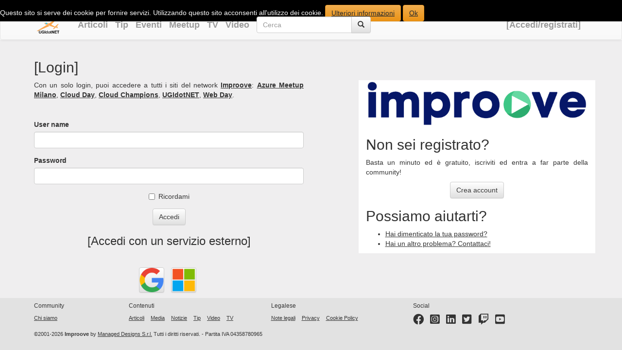

--- FILE ---
content_type: text/html; charset=utf-8
request_url: https://www.ugidotnet.org/Identity/Account/Login?returnUrl=%2Farticoli%2F2639%2FTestare-componenti-Blazor-utilizzando-bUnit
body_size: 6483
content:
<!DOCTYPE html>
<html lang="it-it">
<head prefix="og: https://ogp.me/ns# fb: https://ogp.me/ns/fb# article: https://ogp.me/ns/article# video: https://ogp.me/ns/video#">
    
                <!-- Google Tag Manager -->   
            <script>
        (function(w,d,s,l,i){w[l]=w[l]||[];w[l].push({'gtm.start':
        new Date().getTime(),event:'gtm.js'});var f=d.getElementsByTagName(s)[0],
        j=d.createElement(s),dl=l!='dataLayer'?'&l='+l:'';j.async=true;j.src=
        'https://www.googletagmanager.com/gtm.js?id='+i+dl;f.parentNode.insertBefore(j,f);
        })(window,document,'script','dataLayer','GTM-T6BJFRK');</script>   
        <!-- End Google Tag Manager -->

        
        <!-- Meta Pixel Code -->
<script>
    !function (f, b, e, v, n, t, s) {
        if (f.fbq) return; n = f.fbq = function () {
            n.callMethod ?
                n.callMethod.apply(n, arguments) : n.queue.push(arguments)
        };
        if (!f._fbq) f._fbq = n; n.push = n; n.loaded = !0; n.version = '2.0';
        n.queue = []; t = b.createElement(e); t.async = !0;
        t.src = v; s = b.getElementsByTagName(e)[0];
        s.parentNode.insertBefore(t, s)
    }(window, document, 'script',
        'https://connect.facebook.net/en_US/fbevents.js');
    fbq('init', '2763982050575237');
    fbq('track', 'PageView');
</script>
<noscript>
    <img height="1" width="1" style="display:none"
         src="https://www.facebook.com/tr?id=2763982050575237&ev=PageView&noscript=1" />
</noscript>
<!-- End Meta Pixel Code -->  

        

    <title>Login</title>
    <link rel="shortcut icon" type="image/png" href="https://www.ugidotnet.org/images/logo/ugidotnet-square-400x400-transparentbg.png">
    <link type="text/plain" rel="author" href="https://www.ugidotnet.org/humans.txt" />

    <meta charset="utf-8" />
    <meta name="copyright" content="(c) 2001-2026 Managed Designs S.r.l. Tutti i diritti riservati. Vietata la copia, anche parziale, senza un'autorizzazione esplicita." />
    <meta name="application-name" content="UGIdotNET">
    <meta name="language" content="it-it" />
    <meta name="robots" content="index,follow" />
    <meta name="viewport" content="width=device-width" />
    <meta name="engine" content="Engine codename 'Agorà' v3" />
    <meta name="facebook-domain-verification" content="pkc3ezusl252y3pod9m9uetjnij2c6" />
    <meta name='google' content='notranslate'>
    

    <!-- IE9+ pinned sites -->
    <meta name="application-name" content="UGIdotNET.org" />
    <meta name="msapplication-tooltip" content="UGIdotNET.org" />
    <meta name="msapplication-starturl" content="https://www.ugidotnet.org" />

    <!--Schema-->
    

    <!--OG-->
    <meta property="og:title" content="Login" />
    <meta property="og:site_name" content="UGIdotNET.org" />
    

    <!--Twitter--> 
    <meta name="twitter:site" content="@ugidotnet">
    <meta name="twitter:creator" content="@ugidotnet">
     

    
        <link rel="stylesheet" type="text/css" href="https://cdnjs.cloudflare.com/ajax/libs/twitter-bootstrap/3.4.1/css/bootstrap.min.css" integrity="sha512-Dop/vW3iOtayerlYAqCgkVr2aTr2ErwwTYOvRFUpzl2VhCMJyjQF0Q9TjUXIo6JhuM/3i0vVEt2e/7QQmnHQqw==" crossorigin="anonymous" referrerpolicy="no-referrer" />
        <link rel="stylesheet" type="text/css" href="https://cdnjs.cloudflare.com/ajax/libs/twitter-bootstrap/3.4.1/css/bootstrap-theme.css" integrity="sha512-jLmtg/HHup28rUf0sXLUCyrZVMBvp+tp1kEqYJcSQuG26ytM6oEDn08vg7Scn23UnS59x13IijVJMdR8MJTGNA==" crossorigin="anonymous" referrerpolicy="no-referrer" />
    

        
   
    <link rel="stylesheet" type="text/css" href="/css/site.css" />
    <link rel="stylesheet" type="text/css" href="/css/navbar.css" />
    <link rel="stylesheet" type="text/css" href="/css/events.css" />
    <link rel="stylesheet" type="text/css" href="/css/typography.css" />   
    <link rel="stylesheet" type="text/css" href="https://cdnjs.cloudflare.com/ajax/libs/font-awesome/5.15.2/css/all.min.css" />   
    

    
        <script src="https://cdnjs.cloudflare.com/ajax/libs/modernizr/2.8.3/modernizr.min.js" referrerpolicy="no-referrer"></script>
    

     
</head>
<body>
    
            <!-- Google Tag Manager (noscript) -->
    <noscript>
        <iframe src="https://www.googletagmanager.com/ns.html?id=GTM-T6BJFRK"
                height="0" width="0" style="display:none;visibility:hidden"></iframe>
    </noscript>
    <!-- End Google Tag Manager (noscript) -->  

    
    <div id="cookieLawDisclaimer">
        Questo sito si serve dei cookie per fornire servizi. Utilizzando questo sito acconsenti all'utilizzo dei cookie. <a class="btn btn-warning" href="/Home/CookiePolicy">Ulteriori informazioni</a>&nbsp;<a class="btn btn-warning" href="javascript:hideCookieLawDisclaimer()">Ok</a>
    </div>
    <div style="background-color: white;">
        <nav class="navbar navbar-default">
            <div class="container">
                <div class="navbar-header">
                    <button type="button" class="navbar-toggle collapsed" data-toggle="collapse" data-target="#main-navbar-collapse" aria-expanded="false">
                        <span class="sr-only">Toggle navigation</span>
                        <span class="icon-bar"></span>
                        <span class="icon-bar"></span>
                        <span class="icon-bar"></span>
                    </button>
                    <a class="navbar-brand" href="/"><img id="brand" src="/images/logo/ugidotnet-square-400x400-transparentbg.png" alt="Logo UGIdotNET" title="UGIdotNET" /></a>
                    <ul class="list-inline hidden-md hidden-lg">
                        <li><a href="https://www.facebook.com/UGIdotNET" title="Facebook page" aria-label="Facebook page"><i class="fab fa-2x fa-facebook" aria-hidden="true"></i></a></li>
                        <li><a href="https://www.instagram.com/ugidotnet/" title="Instagram profile" aria-label="Instagram profile"><i class="fab fa-2x fa-instagram-square" aria-hidden="true"></i></a></li>
                        <li><a href="https://www.linkedin.com/company/ugidotnet" title="LinkedIn page" aria-label="LinkedIn page"><i class="fab fa-2x fa-linkedin" aria-hidden="true"></i></a></li>
                        <li><a href="https://twitter.com/UGIdotNET" title="Twitter profile" aria-label="Twitter profile"><i class="fab fa-2x fa-twitter-square" aria-hidden="true"></i></a></li>
                        <li><a href="https://www.twitch.tv/ugidotnet" title="Canale Twitch" aria-label="Twitter profile"><i class="fab fa-2x fa-twitch" aria-hidden="true"></i></a></li>
                        <li><a href="https://www.youtube.com/UGIdotNET?sub_confirmation=1" title="YouTube channel" aria-label="YouTube channel"><i class="fab fa-2x fa-youtube-square" aria-hidden="true"></i></a></li>
                    </ul>
                </div>
                <div class="collapse navbar-collapse" id="main-navbar-collapse">
                    <ul id="menu" class="nav navbar-nav">
                        <li><a href="/articoli/archivio/">Articoli</a></li>
                        <li><a href="/tip/archivio/">Tip</a></li>
                        <li><a href="/eventi/archivio/">Eventi</a></li>
                        <li><a href="/meetup/archivio/">Meetup</a></li>
                        <li><a href="/tv">TV</a></li>
                        <li><a href="/video">Video</a></li>
                    </ul>
                    <form method="get" action="https://www.google.com/search" role="search" class="navbar-form navbar-left">
                        <div id="search" class="form-group">
                            <input type="hidden" name="as_sitesearch" value="www.ugidotnet.org" />
                            <div class="input-group">
                                <input type="text" name="q" class="form-control" placeholder="Cerca">
                                <span class="input-group-btn">
                                    <button class="btn btn-default" type="submit" aria-label="Cerca">
                                        <span class="glyphicon glyphicon-search" aria-hidden="true"></span>
                                    </button>
                                </span>
                            </div>
                        </div>
                    </form>
                    

<ul id="loginMenu" class="nav navbar-nav navbar-right">
        <li><a id="loginLink" href="/Identity/Account/Login">[Accedi/registrati]</a></li>
</ul>

                </div>
            </div>
        </nav>
    </div>

    <div class="container">
        <!--[if IE 6]>
        <p>
           Stai usando un browser molto datato e che non supporta gli standard web, mentre questo sito si basa proprio su questi ultimi.
           Ti consigliamo quindi di aggiornare il browser per evitare errori di visualizzazione.
        </p>
        <![endif]-->
        <div class="container row text-justify">
            
    <h2>[Login]</h2>


    <div class="row">
        <div class="col-md-6">
            <p>
                Con un solo login, puoi accedere a tutti i siti del network <a href="https://www.improove.tech"><strong>Improove</strong></a>:
                <a href="https://www.azuremeetupmilano.it/"><strong>Azure Meetup Milano</strong></a>,
                <a href="https://www.cloudday.it/"><strong>Cloud Day</strong></a>, <a href="https://www.cloudchampions.tech/"><strong>Cloud Champions</strong></a>,
                <a href="https://www.ugidotnet.org/"><strong>UGIdotNET</strong></a>, <a href="https://www.webdayconf.it/"><strong>Web Day</strong></a>.
            </p>
            <section>
                <form id="account" method="post">
                    <hr />
                    <div class="text-danger validation-summary-valid" data-valmsg-summary="true"><ul><li style="display:none"></li>
</ul></div>
                    <div class="form-group">
                        <label for="Input_UserName">User name</label>
                        <input class="form-control" type="text" data-val="true" data-val-required="The User name field is required." id="Input_UserName" name="Input.UserName" value="" />
                        <span class="text-danger field-validation-valid" data-valmsg-for="Input.UserName" data-valmsg-replace="true"></span>
                    </div>
                    <div class="form-group">
                        <label for="Input_Password">Password</label>
                        <input class="form-control" type="password" data-val="true" data-val-required="The Password field is required." id="Input_Password" name="Input.Password" />
                        <span class="text-danger field-validation-valid" data-valmsg-for="Input.Password" data-valmsg-replace="true"></span>
                    </div>
                    <div class="form-group text-center">
                        <div class="checkbox">
                            <label for="Input_RememberMe">
                                <input type="checkbox" data-val="true" data-val-required="The Ricordami field is required." id="Input_RememberMe" name="Input.RememberMe" value="true" />
                                Ricordami
                            </label>
                        </div>
                    </div>
                    <div class="form-group text-center">
                        <button type="submit" class="btn btn-default">Accedi</button>
                    </div>
                <input name="__RequestVerificationToken" type="hidden" value="CfDJ8KeA2YnLpMVPo8_8lWKo0qMAIxKLUrkXvE6l5DKM-owUdncA0P6APaPfyTGS6bvyGAMGfa_yS9xLi1hHAl-GppOqVBMzrxQaff5saAxps80e4Sxx_uPivn7pq5ZLO9fq3ChbXTFihRk8kr8LEPt2MT4" /><input name="Input.RememberMe" type="hidden" value="false" /></form>
            </section>
            <section>
                <h3 class="text-center">[Accedi con un servizio esterno]</h3>
                <hr />
                        <form id="external-account" method="post" class="form-horizontal" action="/Identity/Account/ExternalLogin?returnUrl=%2Farticoli%2F2639%2FTestare-componenti-Blazor-utilizzando-bUnit">
                            <div class="socialLoginList text-center">
                                <ul class="list-inline">
                                        <li>
                                            <button type="submit" style="padding:0" class="btn btn-default" name="provider" value="Google" title="Log in using your Google account">
                                                <img class="img-responsive" style="width: 50px;" src="/images/social/google-square-transparent-background.png" />
                                            </button>
                                        </li>
                                        <li>
                                            <button type="submit" style="padding:0" class="btn btn-default" name="provider" value="Microsoft" title="Log in using your Microsoft account">
                                                <img class="img-responsive" style="width: 50px;" src="/images/social/microsoft-square-transparent-background.png" />
                                            </button>
                                        </li>
                                </ul>
                            </div>
                        <input name="__RequestVerificationToken" type="hidden" value="CfDJ8KeA2YnLpMVPo8_8lWKo0qMAIxKLUrkXvE6l5DKM-owUdncA0P6APaPfyTGS6bvyGAMGfa_yS9xLi1hHAl-GppOqVBMzrxQaff5saAxps80e4Sxx_uPivn7pq5ZLO9fq3ChbXTFihRk8kr8LEPt2MT4" /></form>
            </section>
        </div>
        <div class="col-md-5 col-md-offset-1" style="background-color: white;">
            <p class="text-center">
                <img class="img-responsive" src="/images/logo/improove/improove.png" alt="Logo Improove" />
            </p>
            <h2>Non sei registrato?</h2>
            <p>
                Basta un minuto ed &egrave; gratuito, iscriviti ed entra a far parte della community!
            </p>
            <p class="text-center">
                <a role="button" class="btn btn-default" style="text-decoration: none;" href="/Identity/Account/Register?returnUrl=%2Farticoli%2F2639%2FTestare-componenti-Blazor-utilizzando-bUnit">Crea account</a>
            </p>
            <h2>Possiamo aiutarti?</h2>
            <ul>
                <li><a id="forgot-password" href="/Identity/Account/ForgotPassword">Hai dimenticato la tua password?</a></li>
                <li><a href="mailto:support@improove.tech?Subject=Richiesta%20supporto">Hai un altro problema? Contattaci!</a></li>
            </ul>
        </div>
    </div>

        </div>
        <div class="container row">
            <div class="col-sm-9 col-xs-12">
                





            </div>
            <div class="col-sm-3 col-xs-12">
                <aside>
                    
                </aside>
            </div>
        </div>
    </div>
    <footer>
        <div class="container">
            <div class="row">
                <div class="col-md-2 pull-left">
                    <h6>Community</h6>
                    <ul class="list-inline">
                        <li><a href="/Identity/Home/About">Chi siamo</a></li>
                    </ul>
                </div>
                <div class="col-md-3 pull-left">
                    <h6>Contenuti</h6>
                    <ul class="list-inline">
                        <li><a href="/articoli/archivio/">Articoli</a></li>
                        <li><a href="/Media/">Media</a></li>
                        <li><a href="/news/archivio/">Notizie</a></li>
                        <li><a href="/tip/archivio/">Tip</a></li>
                        <li><a href="/video/">Video</a></li>
                        <li><a href="/tv">TV</a></li>
                    </ul>
                </div>
                <div class="col-md-3 pull-left">
                    <h6>Legalese</h6>
                    <ul class="list-inline">
                        <li><a href="/privacy/note-legali">Note legali</a></li>
                        <li><a href="/privacy/informativa">Privacy</a></li>
                        <li><a href="/privacy/cookie-policy">Cookie Policy</a></li>
                    </ul>
                </div>
                <div class="col-md-3 pull-left">
                    <h6>Social</h6>
                    <ul class="list-inline">
                        <li><a href="https://www.facebook.com/UGIdotNET" title="Facebook page" aria-label="Facebook page"><i class="fab fa-2x fa-facebook" aria-hidden="true"></i></a></li>
                        <li><a href="https://www.instagram.com/ugidotnet/" title="Instagram profile" aria-label="Instagram profile"><i class="fab fa-2x fa-instagram-square" aria-hidden="true"></i></a></li>
                        <li><a href="https://www.linkedin.com/company/ugidotnet" title="LinkedIn page" aria-label="LinkedIn page"><i class="fab fa-2x fa-linkedin" aria-hidden="true"></i></a></li>
                        <li><a href="https://twitter.com/UGIdotNET" title="Twitter profile" aria-label="Twitter profile"><i class="fab fa-2x fa-twitter-square" aria-hidden="true"></i></a></li>
                        <li><a href="https://www.twitch.tv/ugidotnet" title="Canale Twitch" aria-label="Twitter profile"><i class="fab fa-2x fa-twitch" aria-hidden="true"></i></a></li>
                        <li><a href="https://www.youtube.com/UGIdotNET?sub_confirmation=1" title="Canale YouTube" aria-label="YouTube channel"><i class="fab fa-2x fa-youtube-square" aria-hidden="true"></i></a></li>
                    </ul>
                </div>
            </div>
            <p>&copy;2001-2026 <strong>Improove</strong> by <a href="https://www.manageddesigns.it">Managed Designs S.r.l.</a> Tutti i diritti riservati. - Partita IVA 04358780965 </p>
        </div>
    </footer>

    
        <script src="https://cdnjs.cloudflare.com/ajax/libs/jquery/3.6.0/jquery.min.js" referrerpolicy="no-referrer"></script>
        <script src="https://cdnjs.cloudflare.com/ajax/libs/twitter-bootstrap/3.4.1/js/bootstrap.min.js" integrity="sha512-oBTprMeNEKCnqfuqKd6sbvFzmFQtlXS3e0C/RGFV0hD6QzhHV+ODfaQbAlmY6/q0ubbwlAM/nCJjkrgA3waLzg==" crossorigin="anonymous" referrerpolicy="no-referrer"></script>
    
    
    
    <script src="/js/cookielaw.js"></script>

    
    

    <script src="https://ajax.aspnetcdn.com/ajax/jquery.validate/1.17.0/jquery.validate.min.js" crossorigin="anonymous" integrity="sha384-rZfj/ogBloos6wzLGpPkkOr/gpkBNLZ6b6yLy4o+ok+t/SAKlL5mvXLr0OXNi1Hp">
    </script>
<script>(window.jQuery && window.jQuery.validator||document.write("\u003Cscript src=\u0022/Identity/lib/jquery-validation/dist/jquery.validate.min.js\u0022 crossorigin=\u0022anonymous\u0022 integrity=\u0022sha384-rZfj/ogBloos6wzLGpPkkOr/gpkBNLZ6b6yLy4o\u002Bok\u002Bt/SAKlL5mvXLr0OXNi1Hp\u0022\u003E\u003C/script\u003E"));</script>
    <script src="https://ajax.aspnetcdn.com/ajax/jquery.validation.unobtrusive/3.2.9/jquery.validate.unobtrusive.min.js" crossorigin="anonymous" integrity="sha384-ifv0TYDWxBHzvAk2Z0n8R434FL1Rlv/Av18DXE43N/1rvHyOG4izKst0f2iSLdds">
    </script>
<script>(window.jQuery && window.jQuery.validator && window.jQuery.validator.unobtrusive||document.write("\u003Cscript src=\u0022/Identity/lib/jquery-validation-unobtrusive/jquery.validate.unobtrusive.min.js\u0022 crossorigin=\u0022anonymous\u0022 integrity=\u0022sha384-ifv0TYDWxBHzvAk2Z0n8R434FL1Rlv/Av18DXE43N/1rvHyOG4izKst0f2iSLdds\u0022\u003E\u003C/script\u003E"));</script>



</body>
</html>


--- FILE ---
content_type: text/css
request_url: https://www.ugidotnet.org/css/typography.css
body_size: 354
content:
/*.TEXTBLOCK
{
	text-align: justify;
	font-size: 9pt;
}*/
.TEXTBLOCK_J
{
	text-align: justify;
	/*font-size: 9pt;*/
}
article p
{
    text-align: justify;
}

.publication-list-title
{
    margin-bottom: 0px;
    padding-bottom: 0px;
    font-weight: bold;
    text-align: justify;
    text-decoration: none;
}

.publication-list-title-link
{
    text-decoration: none;
}

.publication-list-abstract
{
    font-style: italic;
    text-align: justify;
}